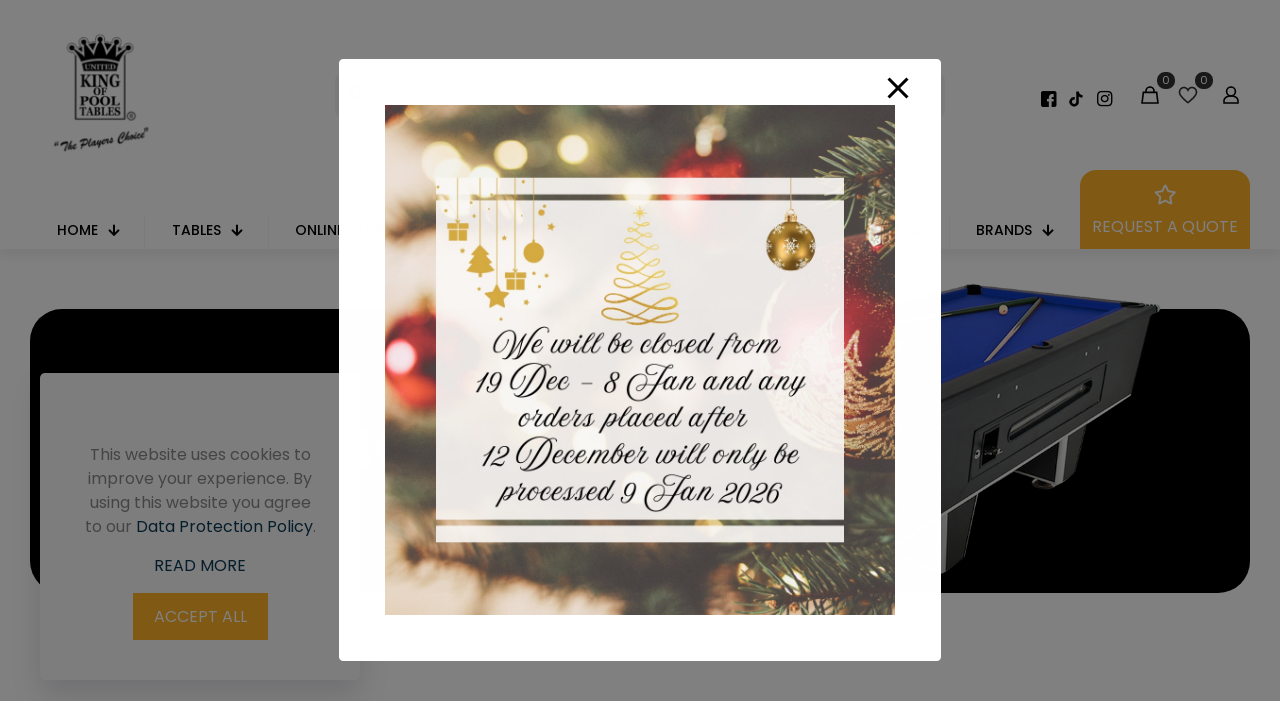

--- FILE ---
content_type: text/css
request_url: https://unitedking.co.za/wp-content/uploads/betheme/css/post-165.css?ver=1765901597
body_size: 6112
content:
.mcb-section .mcb-wrap .mcb-item-rlbjfyrt7 .title{background-position:center center;font-size:14px;font-weight:600;}.mcb-section .mcb-wrap .mcb-item-rlbjfyrt7 .title,.mcb-section .mcb-wrap .mcb-item-rlbjfyrt7 .title a{color:#000000;}.mcb-section .mcb-wrap .mcb-item-4a7a04c58 .mfn-megamenu-menu a .menu-icon{display:none;}.mcb-section .mcb-wrap .mcb-item-4a7a04c58 .mfn-megamenu-menu a .menu-desc{display:block;}.mcb-section .mcb-wrap .mcb-item-4a7a04c58 .mfn-megamenu-menu a{color:#000000;padding-bottom:15px;padding-top:15px;padding-right:0px;padding-left:0px;font-weight:400;font-size:12px;line-height:18px;text-transform:uppercase;}.mcb-section .mcb-wrap .mcb-item-4a7a04c58 .mfn-megamenu-menu a:hover{color:#FFB128;}.mcb-section .mcb-wrap .mcb-item-4a7a04c58 .mfn-megamenu-menu .current-menu-item > a{color:#FFB128;}.mcb-section .mcb-wrap .mcb-item-4a7a04c58 .mfn-megamenu-menu > li > a{border-style:solid;border-width:0 0 1px 0;border-color:#ECECEC;}.mcb-section .mcb-wrap .mcb-item-4a7a04c58 .mfn-megamenu-menu li a .decoration-icon i{color:#DBDBDB;font-size:9px;}.mcb-section .mcb-wrap .mcb-item-4a7a04c58 .mfn-megamenu-menu li:hover > a > .decoration-icon i{color:#FFB128;}.mcb-section .mcb-wrap .mcb-item-4a7a04c58 .mfn-megamenu-menu li.current-menu-item > a .decoration-icon i{color:#FFB128;}.mcb-section .mcb-wrap-a9741420e .mcb-wrap-inner-a9741420e{background-color:#FFFFFF;border-radius:0 0 0 0;padding-top:20px;padding-right:10%;padding-bottom:20px;padding-left:10%;}.mcb-section .mcb-wrap .mcb-item-dlmy54m6 .title{background-position:center center;font-size:14px;font-weight:600;}.mcb-section .mcb-wrap .mcb-item-dlmy54m6 .title,.mcb-section .mcb-wrap .mcb-item-dlmy54m6 .title a{color:#000000;}.mcb-section .mcb-wrap .mcb-item-56oxrrf03 .mfn-megamenu-menu a .menu-icon{display:none;}.mcb-section .mcb-wrap .mcb-item-56oxrrf03 .mfn-megamenu-menu a .menu-desc{display:block;}.mcb-section .mcb-wrap .mcb-item-56oxrrf03 .mfn-megamenu-menu a{color:#000000;padding-bottom:15px;padding-top:15px;padding-right:0px;padding-left:0px;font-weight:400;font-size:12px;line-height:18px;text-transform:uppercase;}.mcb-section .mcb-wrap .mcb-item-56oxrrf03 .mfn-megamenu-menu a:hover{color:#FFB128;}.mcb-section .mcb-wrap .mcb-item-56oxrrf03 .mfn-megamenu-menu .current-menu-item > a{color:#FFB128;}.mcb-section .mcb-wrap .mcb-item-56oxrrf03 .mfn-megamenu-menu > li > a{border-style:solid;border-width:0 0 1px 0;border-color:#ECECEC;}.mcb-section .mcb-wrap .mcb-item-56oxrrf03 .mfn-megamenu-menu li a .decoration-icon i{color:#DBDBDB;font-size:9px;}.mcb-section .mcb-wrap .mcb-item-56oxrrf03 .mfn-megamenu-menu li:hover > a > .decoration-icon i{color:#FFB128;}.mcb-section .mcb-wrap .mcb-item-56oxrrf03 .mfn-megamenu-menu li.current-menu-item > a .decoration-icon i{color:#FFB128;}.mcb-section .mcb-wrap-bt13fwjap .mcb-wrap-inner-bt13fwjap{background-color:#FFFFFF;border-radius:0 0 0 0;padding-top:20px;padding-right:10%;padding-bottom:20px;padding-left:10%;}.mcb-section .mcb-wrap .mcb-item-sgd0pnhj .title{background-position:center center;font-size:14px;font-weight:600;}.mcb-section .mcb-wrap .mcb-item-sgd0pnhj .title,.mcb-section .mcb-wrap .mcb-item-sgd0pnhj .title a{color:#000000;}.mcb-section .mcb-wrap .mcb-item-wuver1dh .mfn-megamenu-menu a .menu-icon{display:none;}.mcb-section .mcb-wrap .mcb-item-wuver1dh .mfn-megamenu-menu a .menu-desc{display:block;}.mcb-section .mcb-wrap .mcb-item-wuver1dh .mfn-megamenu-menu a{color:#000000;padding-bottom:15px;padding-top:15px;padding-right:0px;padding-left:0px;font-weight:400;font-size:12px;line-height:18px;text-transform:uppercase;}.mcb-section .mcb-wrap .mcb-item-wuver1dh .mfn-megamenu-menu a:hover{color:#FFB128;}.mcb-section .mcb-wrap .mcb-item-wuver1dh .mfn-megamenu-menu .current-menu-item > a{color:#FFB128;}.mcb-section .mcb-wrap .mcb-item-wuver1dh .mfn-megamenu-menu > li > a{border-style:solid;border-width:0 0 1px 0;border-color:#ECECEC;}.mcb-section .mcb-wrap .mcb-item-wuver1dh .mfn-megamenu-menu li a .decoration-icon i{color:#DBDBDB;font-size:9px;}.mcb-section .mcb-wrap .mcb-item-wuver1dh .mfn-megamenu-menu li:hover > a > .decoration-icon i{color:#FFB128;}.mcb-section .mcb-wrap .mcb-item-wuver1dh .mfn-megamenu-menu li.current-menu-item > a .decoration-icon i{color:#FFB128;}.mcb-section .mcb-wrap-esy3bso0l .mcb-wrap-inner-esy3bso0l{background-color:#FFFFFF;border-radius:0 0 0 0;padding-top:20px;padding-right:10%;padding-bottom:20px;padding-left:10%;}.mcb-section .mcb-wrap .mcb-item-1k8ax7znx5 .title{background-position:center center;font-size:14px;font-weight:600;}.mcb-section .mcb-wrap .mcb-item-1k8ax7znx5 .title,.mcb-section .mcb-wrap .mcb-item-1k8ax7znx5 .title a{color:#000000;}.mcb-section .mcb-wrap .mcb-item-jqkw60z49 .mfn-megamenu-menu a .menu-icon{display:none;}.mcb-section .mcb-wrap .mcb-item-jqkw60z49 .mfn-megamenu-menu a .menu-desc{display:block;}.mcb-section .mcb-wrap .mcb-item-jqkw60z49 .mfn-megamenu-menu a{color:#000000;padding-bottom:15px;padding-top:15px;padding-right:0px;padding-left:0px;font-weight:400;font-size:12px;line-height:18px;text-transform:uppercase;}.mcb-section .mcb-wrap .mcb-item-jqkw60z49 .mfn-megamenu-menu a:hover{color:#FFB128;}.mcb-section .mcb-wrap .mcb-item-jqkw60z49 .mfn-megamenu-menu .current-menu-item > a{color:#FFB128;}.mcb-section .mcb-wrap .mcb-item-jqkw60z49 .mfn-megamenu-menu > li > a{border-style:solid;border-width:0 0 1px 0;border-color:#ECECEC;}.mcb-section .mcb-wrap .mcb-item-jqkw60z49 .mfn-megamenu-menu li a .decoration-icon i{color:#DBDBDB;font-size:9px;}.mcb-section .mcb-wrap .mcb-item-jqkw60z49 .mfn-megamenu-menu li:hover > a > .decoration-icon i{color:#FFB128;}.mcb-section .mcb-wrap .mcb-item-jqkw60z49 .mfn-megamenu-menu li.current-menu-item > a .decoration-icon i{color:#FFB128;}.mcb-section .mcb-wrap-yb2qz3m4w .mcb-wrap-inner-yb2qz3m4w{background-color:#FFFFFF;border-radius:0 0 0 0;padding-top:20px;padding-right:10%;padding-bottom:20px;padding-left:10%;}.mcb-section-1cf4b67c8 .mcb-section-inner-1cf4b67c8{align-items:stretch;}.mcb-section-1cf4b67c8{background-color:rgba(255,255,255,0);}.mcb-section-1cf4b67c8 .mfn-shape-divider-top svg{width:100%;}

--- FILE ---
content_type: text/css
request_url: https://unitedking.co.za/wp-content/uploads/betheme/css/post-193.css?ver=1765901597
body_size: 6081
content:
.mcb-section .mcb-wrap .mcb-item-qmr1bm6fg .title{background-position:center center;font-size:14px;font-weight:600;}.mcb-section .mcb-wrap .mcb-item-qmr1bm6fg .title,.mcb-section .mcb-wrap .mcb-item-qmr1bm6fg .title a{color:#000000;}.mcb-section .mcb-wrap .mcb-item-81b954296 .mfn-megamenu-menu a .menu-icon{display:block;}.mcb-section .mcb-wrap .mcb-item-81b954296 .mfn-megamenu-menu a .menu-desc{display:block;}.mcb-section .mcb-wrap .mcb-item-81b954296 .mfn-megamenu-menu a{color:#000000;padding-bottom:15px;padding-top:15px;padding-right:0px;padding-left:0px;font-weight:500;font-size:12px;line-height:18px;text-transform:uppercase;}.mcb-section .mcb-wrap .mcb-item-81b954296 .mfn-megamenu-menu a:hover{color:#FFB128;}.mcb-section .mcb-wrap .mcb-item-81b954296 .mfn-megamenu-menu .current-menu-item > a{color:#FFB128;}.mcb-section .mcb-wrap .mcb-item-81b954296 .mfn-megamenu-menu li a .decoration-icon i{font-size:9px;color:#DBDBDB;}.mcb-section .mcb-wrap .mcb-item-81b954296 .mfn-megamenu-menu > li > a{border-style:solid;border-color:#ECECEC;border-width:0 0 1px 0;}.mcb-section .mcb-wrap .mcb-item-81b954296 .mfn-megamenu-menu li:hover > a > .decoration-icon i{color:#FFB128;}.mcb-section .mcb-wrap .mcb-item-81b954296 .mfn-megamenu-menu li.current-menu-item > a .decoration-icon i{color:#FFB128;}.mcb-section .mcb-wrap-b6552f2ba .mcb-wrap-inner-b6552f2ba{background-color:#FFFFFF;border-radius:0 0 0 0px;padding-top:20px;padding-right:10%;padding-bottom:20px;padding-left:10%;}.mcb-section .mcb-wrap .mcb-item-n0qbz5a44 .title{background-position:center center;font-size:14px;font-weight:600;}.mcb-section .mcb-wrap .mcb-item-n0qbz5a44 .title,.mcb-section .mcb-wrap .mcb-item-n0qbz5a44 .title a{color:#000000;}.mcb-section .mcb-wrap .mcb-item-gk7tsn0iu .mfn-megamenu-menu a .menu-icon{display:block;}.mcb-section .mcb-wrap .mcb-item-gk7tsn0iu .mfn-megamenu-menu a .menu-desc{display:block;}.mcb-section .mcb-wrap .mcb-item-gk7tsn0iu .mfn-megamenu-menu a{color:#000000;padding-bottom:15px;padding-top:15px;padding-right:0px;padding-left:0px;font-weight:500;font-size:12px;line-height:18px;text-transform:uppercase;}.mcb-section .mcb-wrap .mcb-item-gk7tsn0iu .mfn-megamenu-menu a:hover{color:#FFB128;}.mcb-section .mcb-wrap .mcb-item-gk7tsn0iu .mfn-megamenu-menu .current-menu-item > a{color:#FFB128;}.mcb-section .mcb-wrap .mcb-item-gk7tsn0iu .mfn-megamenu-menu li a .decoration-icon i{font-size:9px;color:#DBDBDB;}.mcb-section .mcb-wrap .mcb-item-gk7tsn0iu .mfn-megamenu-menu > li > a{border-style:solid;border-color:#ECECEC;border-width:0 0 1px 0;}.mcb-section .mcb-wrap .mcb-item-gk7tsn0iu .mfn-megamenu-menu li:hover > a > .decoration-icon i{color:#FFB128;}.mcb-section .mcb-wrap .mcb-item-gk7tsn0iu .mfn-megamenu-menu li.current-menu-item > a .decoration-icon i{color:#FFB128;}.mcb-section .mcb-wrap-h8jwp5bsf .mcb-wrap-inner-h8jwp5bsf{background-color:#FFFFFF;border-radius:0 0 0 0px;padding-top:20px;padding-right:10%;padding-bottom:20px;padding-left:10%;}.mcb-section .mcb-wrap .mcb-item-42lzpgy5s .title{background-position:center center;font-size:14px;font-weight:600;}.mcb-section .mcb-wrap .mcb-item-42lzpgy5s .title,.mcb-section .mcb-wrap .mcb-item-42lzpgy5s .title a{color:#000000;}.mcb-section .mcb-wrap .mcb-item-z2juq4u8fd .mfn-megamenu-menu a .menu-icon{display:block;}.mcb-section .mcb-wrap .mcb-item-z2juq4u8fd .mfn-megamenu-menu a .menu-desc{display:block;}.mcb-section .mcb-wrap .mcb-item-z2juq4u8fd .mfn-megamenu-menu a{color:#000000;padding-bottom:15px;padding-top:15px;padding-right:0px;padding-left:0px;font-weight:500;font-size:12px;line-height:18px;text-transform:uppercase;}.mcb-section .mcb-wrap .mcb-item-z2juq4u8fd .mfn-megamenu-menu a:hover{color:#FFB128;}.mcb-section .mcb-wrap .mcb-item-z2juq4u8fd .mfn-megamenu-menu .current-menu-item > a{color:#FFB128;}.mcb-section .mcb-wrap .mcb-item-z2juq4u8fd .mfn-megamenu-menu li a .decoration-icon i{font-size:9px;color:#DBDBDB;}.mcb-section .mcb-wrap .mcb-item-z2juq4u8fd .mfn-megamenu-menu > li > a{border-style:solid;border-color:#ECECEC;border-width:0 0 1px 0;}.mcb-section .mcb-wrap .mcb-item-z2juq4u8fd .mfn-megamenu-menu li:hover > a > .decoration-icon i{color:#FFB128;}.mcb-section .mcb-wrap .mcb-item-z2juq4u8fd .mfn-megamenu-menu li.current-menu-item > a .decoration-icon i{color:#FFB128;}.mcb-section .mcb-wrap-p770tuwvs .mcb-wrap-inner-p770tuwvs{background-color:#FFFFFF;border-radius:0 0 0 0px;padding-top:20px;padding-right:10%;padding-bottom:20px;padding-left:10%;}.mcb-section .mcb-wrap .mcb-item-7gqm1m0or .title{background-position:center center;font-size:14px;font-weight:600;}.mcb-section .mcb-wrap .mcb-item-7gqm1m0or .title,.mcb-section .mcb-wrap .mcb-item-7gqm1m0or .title a{color:#000000;}.mcb-section .mcb-wrap .mcb-item-fvb0njdir .mfn-megamenu-menu a .menu-icon{display:block;}.mcb-section .mcb-wrap .mcb-item-fvb0njdir .mfn-megamenu-menu a .menu-desc{display:block;}.mcb-section .mcb-wrap .mcb-item-fvb0njdir .mfn-megamenu-menu a{color:#000000;padding-bottom:15px;padding-top:15px;padding-right:0px;padding-left:0px;font-weight:500;font-size:12px;line-height:18px;text-transform:uppercase;}.mcb-section .mcb-wrap .mcb-item-fvb0njdir .mfn-megamenu-menu a:hover{color:#FFB128;}.mcb-section .mcb-wrap .mcb-item-fvb0njdir .mfn-megamenu-menu .current-menu-item > a{color:#FFB128;}.mcb-section .mcb-wrap .mcb-item-fvb0njdir .mfn-megamenu-menu li a .decoration-icon i{font-size:9px;color:#DBDBDB;}.mcb-section .mcb-wrap .mcb-item-fvb0njdir .mfn-megamenu-menu > li > a{border-style:solid;border-color:#ECECEC;border-width:0 0 1px 0;}.mcb-section .mcb-wrap .mcb-item-fvb0njdir .mfn-megamenu-menu li:hover > a > .decoration-icon i{color:#FFB128;}.mcb-section .mcb-wrap .mcb-item-fvb0njdir .mfn-megamenu-menu li.current-menu-item > a .decoration-icon i{color:#FFB128;}.mcb-section .mcb-wrap-zfwt49wj .mcb-wrap-inner-zfwt49wj{background-color:#FFFFFF;border-radius:0 0 0 0px;padding-top:20px;padding-right:10%;padding-bottom:20px;padding-left:10%;}.mcb-section-b234e83d5 .mcb-section-inner-b234e83d5{align-items:stretch;}.mcb-section-b234e83d5{background-color:rgba(255,255,255,0);}

--- FILE ---
content_type: text/css
request_url: https://unitedking.co.za/wp-content/uploads/betheme/css/post-195.css?ver=1765901597
body_size: 3890
content:
.mcb-section .mcb-wrap .mcb-item-1650084a7 .mfn-megamenu-menu a .menu-icon{display:block;}.mcb-section .mcb-wrap .mcb-item-1650084a7 .mfn-megamenu-menu a .menu-desc{display:block;}.mcb-section .mcb-wrap .mcb-item-1650084a7 .mfn-megamenu-menu a{color:#000000;padding-bottom:15px;padding-top:15px;padding-right:0px;padding-left:0px;font-weight:500;font-size:12px;line-height:18px;text-transform:uppercase;}.mcb-section .mcb-wrap .mcb-item-1650084a7 .mfn-megamenu-menu a:hover{color:#FFB128;}.mcb-section .mcb-wrap .mcb-item-1650084a7 .mfn-megamenu-menu .current-menu-item > a{color:#FFB128;}.mcb-section .mcb-wrap .mcb-item-1650084a7 .mfn-megamenu-menu > li > a{border-style:solid;border-width:0 0 1px 0;border-color:#ECECEC;}.mcb-section .mcb-wrap .mcb-item-1650084a7 .mfn-megamenu-menu li a .decoration-icon i{color:#DBDBDB;font-size:9px;}.mcb-section .mcb-wrap .mcb-item-1650084a7 .mfn-megamenu-menu li:hover > a > .decoration-icon i{color:#FFB128;}.mcb-section .mcb-wrap .mcb-item-1650084a7 .mfn-megamenu-menu li.current-menu-item > a .decoration-icon i{color:#FFB128;}.mcb-section .mcb-wrap-0af029b56 .mcb-wrap-inner-0af029b56{background-color:#FFFFFF;border-radius:0 0 0 0px;padding-top:20px;padding-right:10%;padding-bottom:20px;padding-left:10%;}.mcb-section .mcb-wrap .mcb-item-0caqh8bdj .mfn-megamenu-menu a .menu-icon{display:block;}.mcb-section .mcb-wrap .mcb-item-0caqh8bdj .mfn-megamenu-menu a .menu-desc{display:block;}.mcb-section .mcb-wrap .mcb-item-0caqh8bdj .mfn-megamenu-menu a{color:#000000;padding-bottom:15px;padding-top:15px;padding-right:0px;padding-left:0px;font-weight:500;font-size:12px;line-height:18px;text-transform:uppercase;}.mcb-section .mcb-wrap .mcb-item-0caqh8bdj .mfn-megamenu-menu a:hover{color:#FFB128;}.mcb-section .mcb-wrap .mcb-item-0caqh8bdj .mfn-megamenu-menu .current-menu-item > a{color:#FFB128;}.mcb-section .mcb-wrap .mcb-item-0caqh8bdj .mfn-megamenu-menu > li > a{border-style:solid;border-width:0 0 1px 0;border-color:#ECECEC;}.mcb-section .mcb-wrap .mcb-item-0caqh8bdj .mfn-megamenu-menu li a .decoration-icon i{color:#DBDBDB;font-size:9px;}.mcb-section .mcb-wrap .mcb-item-0caqh8bdj .mfn-megamenu-menu li:hover > a > .decoration-icon i{color:#FFB128;}.mcb-section .mcb-wrap .mcb-item-0caqh8bdj .mfn-megamenu-menu li.current-menu-item > a .decoration-icon i{color:#FFB128;}.mcb-section .mcb-wrap-3hwsok5r9 .mcb-wrap-inner-3hwsok5r9{background-color:#FFFFFF;border-radius:0 0 0 0px;padding-top:20px;padding-right:10%;padding-bottom:20px;padding-left:10%;}.mcb-section .mcb-wrap .mcb-item-c5ooinyio .mfn-megamenu-menu a .menu-icon{display:block;}.mcb-section .mcb-wrap .mcb-item-c5ooinyio .mfn-megamenu-menu a .menu-desc{display:block;}.mcb-section .mcb-wrap .mcb-item-c5ooinyio .mfn-megamenu-menu a{color:#000000;padding-bottom:15px;padding-top:15px;padding-right:0px;padding-left:0px;font-weight:500;font-size:12px;line-height:18px;text-transform:uppercase;}.mcb-section .mcb-wrap .mcb-item-c5ooinyio .mfn-megamenu-menu a:hover{color:#FFB128;}.mcb-section .mcb-wrap .mcb-item-c5ooinyio .mfn-megamenu-menu .current-menu-item > a{color:#FFB128;}.mcb-section .mcb-wrap .mcb-item-c5ooinyio .mfn-megamenu-menu > li > a{border-style:solid;border-width:0 0 1px 0;border-color:#ECECEC;}.mcb-section .mcb-wrap .mcb-item-c5ooinyio .mfn-megamenu-menu li a .decoration-icon i{color:#DBDBDB;font-size:9px;}.mcb-section .mcb-wrap .mcb-item-c5ooinyio .mfn-megamenu-menu li:hover > a > .decoration-icon i{color:#FFB128;}.mcb-section .mcb-wrap .mcb-item-c5ooinyio .mfn-megamenu-menu li.current-menu-item > a .decoration-icon i{color:#FFB128;}.mcb-section .mcb-wrap-ghg40pbv6 .mcb-wrap-inner-ghg40pbv6{background-color:#FFFFFF;border-radius:0 0 0 0px;padding-top:20px;padding-right:10%;padding-bottom:20px;padding-left:10%;}.mcb-section-d52a8762b .mcb-section-inner-d52a8762b{align-items:stretch;}.mcb-section-d52a8762b{background-color:rgba(255,255,255,0);}

--- FILE ---
content_type: text/css
request_url: https://unitedking.co.za/wp-content/uploads/betheme/css/post-196.css?ver=1765901598
body_size: 1015
content:
.mcb-section .mcb-wrap-96d8c67ba .mcb-wrap-inner-96d8c67ba{background-color:#FFFFFF;border-radius:0 0 0 0px;padding-top:20px;padding-right:0%;padding-bottom:20px;padding-left:0%;}.mcb-section .mcb-wrap .mcb-item-jjou33tq7 .image_frame.mfn-coverimg .image_wrapper img{height:144px;}.mcb-section .mcb-wrap-p33ntbb2a .mcb-wrap-inner-p33ntbb2a{background-color:#FFFFFF;border-radius:0 0 0 0px;padding-top:20px;padding-right:0%;padding-bottom:20px;padding-left:0%;}.mcb-section .mcb-wrap .mcb-item-vip8i4oi6 .image_frame.mfn-coverimg .image_wrapper img{height:144px;}.mcb-section .mcb-wrap-fj73tszgk .mcb-wrap-inner-fj73tszgk{background-color:#FFFFFF;border-radius:0 0 0 0px;padding-top:20px;padding-right:0%;padding-bottom:20px;padding-left:0%;}.mcb-section-8e2ebc5dc .mcb-section-inner-8e2ebc5dc{align-items:stretch;justify-content:flex-end;}.mcb-section-8e2ebc5dc{background-color:rgba(255,255,255,0);margin-left:-520px;margin-right:329px;margin-top:0px;}.mcb-section-8e2ebc5dc .mfn-shape-divider-top svg{width:100%;}

--- FILE ---
content_type: text/css
request_url: https://unitedking.co.za/wp-content/uploads/betheme/css/post-165.css?ver=1765901598
body_size: 6112
content:
.mcb-section .mcb-wrap .mcb-item-rlbjfyrt7 .title{background-position:center center;font-size:14px;font-weight:600;}.mcb-section .mcb-wrap .mcb-item-rlbjfyrt7 .title,.mcb-section .mcb-wrap .mcb-item-rlbjfyrt7 .title a{color:#000000;}.mcb-section .mcb-wrap .mcb-item-4a7a04c58 .mfn-megamenu-menu a .menu-icon{display:none;}.mcb-section .mcb-wrap .mcb-item-4a7a04c58 .mfn-megamenu-menu a .menu-desc{display:block;}.mcb-section .mcb-wrap .mcb-item-4a7a04c58 .mfn-megamenu-menu a{color:#000000;padding-bottom:15px;padding-top:15px;padding-right:0px;padding-left:0px;font-weight:400;font-size:12px;line-height:18px;text-transform:uppercase;}.mcb-section .mcb-wrap .mcb-item-4a7a04c58 .mfn-megamenu-menu a:hover{color:#FFB128;}.mcb-section .mcb-wrap .mcb-item-4a7a04c58 .mfn-megamenu-menu .current-menu-item > a{color:#FFB128;}.mcb-section .mcb-wrap .mcb-item-4a7a04c58 .mfn-megamenu-menu > li > a{border-style:solid;border-width:0 0 1px 0;border-color:#ECECEC;}.mcb-section .mcb-wrap .mcb-item-4a7a04c58 .mfn-megamenu-menu li a .decoration-icon i{color:#DBDBDB;font-size:9px;}.mcb-section .mcb-wrap .mcb-item-4a7a04c58 .mfn-megamenu-menu li:hover > a > .decoration-icon i{color:#FFB128;}.mcb-section .mcb-wrap .mcb-item-4a7a04c58 .mfn-megamenu-menu li.current-menu-item > a .decoration-icon i{color:#FFB128;}.mcb-section .mcb-wrap-a9741420e .mcb-wrap-inner-a9741420e{background-color:#FFFFFF;border-radius:0 0 0 0;padding-top:20px;padding-right:10%;padding-bottom:20px;padding-left:10%;}.mcb-section .mcb-wrap .mcb-item-dlmy54m6 .title{background-position:center center;font-size:14px;font-weight:600;}.mcb-section .mcb-wrap .mcb-item-dlmy54m6 .title,.mcb-section .mcb-wrap .mcb-item-dlmy54m6 .title a{color:#000000;}.mcb-section .mcb-wrap .mcb-item-56oxrrf03 .mfn-megamenu-menu a .menu-icon{display:none;}.mcb-section .mcb-wrap .mcb-item-56oxrrf03 .mfn-megamenu-menu a .menu-desc{display:block;}.mcb-section .mcb-wrap .mcb-item-56oxrrf03 .mfn-megamenu-menu a{color:#000000;padding-bottom:15px;padding-top:15px;padding-right:0px;padding-left:0px;font-weight:400;font-size:12px;line-height:18px;text-transform:uppercase;}.mcb-section .mcb-wrap .mcb-item-56oxrrf03 .mfn-megamenu-menu a:hover{color:#FFB128;}.mcb-section .mcb-wrap .mcb-item-56oxrrf03 .mfn-megamenu-menu .current-menu-item > a{color:#FFB128;}.mcb-section .mcb-wrap .mcb-item-56oxrrf03 .mfn-megamenu-menu > li > a{border-style:solid;border-width:0 0 1px 0;border-color:#ECECEC;}.mcb-section .mcb-wrap .mcb-item-56oxrrf03 .mfn-megamenu-menu li a .decoration-icon i{color:#DBDBDB;font-size:9px;}.mcb-section .mcb-wrap .mcb-item-56oxrrf03 .mfn-megamenu-menu li:hover > a > .decoration-icon i{color:#FFB128;}.mcb-section .mcb-wrap .mcb-item-56oxrrf03 .mfn-megamenu-menu li.current-menu-item > a .decoration-icon i{color:#FFB128;}.mcb-section .mcb-wrap-bt13fwjap .mcb-wrap-inner-bt13fwjap{background-color:#FFFFFF;border-radius:0 0 0 0;padding-top:20px;padding-right:10%;padding-bottom:20px;padding-left:10%;}.mcb-section .mcb-wrap .mcb-item-sgd0pnhj .title{background-position:center center;font-size:14px;font-weight:600;}.mcb-section .mcb-wrap .mcb-item-sgd0pnhj .title,.mcb-section .mcb-wrap .mcb-item-sgd0pnhj .title a{color:#000000;}.mcb-section .mcb-wrap .mcb-item-wuver1dh .mfn-megamenu-menu a .menu-icon{display:none;}.mcb-section .mcb-wrap .mcb-item-wuver1dh .mfn-megamenu-menu a .menu-desc{display:block;}.mcb-section .mcb-wrap .mcb-item-wuver1dh .mfn-megamenu-menu a{color:#000000;padding-bottom:15px;padding-top:15px;padding-right:0px;padding-left:0px;font-weight:400;font-size:12px;line-height:18px;text-transform:uppercase;}.mcb-section .mcb-wrap .mcb-item-wuver1dh .mfn-megamenu-menu a:hover{color:#FFB128;}.mcb-section .mcb-wrap .mcb-item-wuver1dh .mfn-megamenu-menu .current-menu-item > a{color:#FFB128;}.mcb-section .mcb-wrap .mcb-item-wuver1dh .mfn-megamenu-menu > li > a{border-style:solid;border-width:0 0 1px 0;border-color:#ECECEC;}.mcb-section .mcb-wrap .mcb-item-wuver1dh .mfn-megamenu-menu li a .decoration-icon i{color:#DBDBDB;font-size:9px;}.mcb-section .mcb-wrap .mcb-item-wuver1dh .mfn-megamenu-menu li:hover > a > .decoration-icon i{color:#FFB128;}.mcb-section .mcb-wrap .mcb-item-wuver1dh .mfn-megamenu-menu li.current-menu-item > a .decoration-icon i{color:#FFB128;}.mcb-section .mcb-wrap-esy3bso0l .mcb-wrap-inner-esy3bso0l{background-color:#FFFFFF;border-radius:0 0 0 0;padding-top:20px;padding-right:10%;padding-bottom:20px;padding-left:10%;}.mcb-section .mcb-wrap .mcb-item-1k8ax7znx5 .title{background-position:center center;font-size:14px;font-weight:600;}.mcb-section .mcb-wrap .mcb-item-1k8ax7znx5 .title,.mcb-section .mcb-wrap .mcb-item-1k8ax7znx5 .title a{color:#000000;}.mcb-section .mcb-wrap .mcb-item-jqkw60z49 .mfn-megamenu-menu a .menu-icon{display:none;}.mcb-section .mcb-wrap .mcb-item-jqkw60z49 .mfn-megamenu-menu a .menu-desc{display:block;}.mcb-section .mcb-wrap .mcb-item-jqkw60z49 .mfn-megamenu-menu a{color:#000000;padding-bottom:15px;padding-top:15px;padding-right:0px;padding-left:0px;font-weight:400;font-size:12px;line-height:18px;text-transform:uppercase;}.mcb-section .mcb-wrap .mcb-item-jqkw60z49 .mfn-megamenu-menu a:hover{color:#FFB128;}.mcb-section .mcb-wrap .mcb-item-jqkw60z49 .mfn-megamenu-menu .current-menu-item > a{color:#FFB128;}.mcb-section .mcb-wrap .mcb-item-jqkw60z49 .mfn-megamenu-menu > li > a{border-style:solid;border-width:0 0 1px 0;border-color:#ECECEC;}.mcb-section .mcb-wrap .mcb-item-jqkw60z49 .mfn-megamenu-menu li a .decoration-icon i{color:#DBDBDB;font-size:9px;}.mcb-section .mcb-wrap .mcb-item-jqkw60z49 .mfn-megamenu-menu li:hover > a > .decoration-icon i{color:#FFB128;}.mcb-section .mcb-wrap .mcb-item-jqkw60z49 .mfn-megamenu-menu li.current-menu-item > a .decoration-icon i{color:#FFB128;}.mcb-section .mcb-wrap-yb2qz3m4w .mcb-wrap-inner-yb2qz3m4w{background-color:#FFFFFF;border-radius:0 0 0 0;padding-top:20px;padding-right:10%;padding-bottom:20px;padding-left:10%;}.mcb-section-1cf4b67c8 .mcb-section-inner-1cf4b67c8{align-items:stretch;}.mcb-section-1cf4b67c8{background-color:rgba(255,255,255,0);}.mcb-section-1cf4b67c8 .mfn-shape-divider-top svg{width:100%;}

--- FILE ---
content_type: text/css
request_url: https://unitedking.co.za/wp-content/uploads/betheme/css/post-193.css?ver=1765901598
body_size: 6081
content:
.mcb-section .mcb-wrap .mcb-item-qmr1bm6fg .title{background-position:center center;font-size:14px;font-weight:600;}.mcb-section .mcb-wrap .mcb-item-qmr1bm6fg .title,.mcb-section .mcb-wrap .mcb-item-qmr1bm6fg .title a{color:#000000;}.mcb-section .mcb-wrap .mcb-item-81b954296 .mfn-megamenu-menu a .menu-icon{display:block;}.mcb-section .mcb-wrap .mcb-item-81b954296 .mfn-megamenu-menu a .menu-desc{display:block;}.mcb-section .mcb-wrap .mcb-item-81b954296 .mfn-megamenu-menu a{color:#000000;padding-bottom:15px;padding-top:15px;padding-right:0px;padding-left:0px;font-weight:500;font-size:12px;line-height:18px;text-transform:uppercase;}.mcb-section .mcb-wrap .mcb-item-81b954296 .mfn-megamenu-menu a:hover{color:#FFB128;}.mcb-section .mcb-wrap .mcb-item-81b954296 .mfn-megamenu-menu .current-menu-item > a{color:#FFB128;}.mcb-section .mcb-wrap .mcb-item-81b954296 .mfn-megamenu-menu li a .decoration-icon i{font-size:9px;color:#DBDBDB;}.mcb-section .mcb-wrap .mcb-item-81b954296 .mfn-megamenu-menu > li > a{border-style:solid;border-color:#ECECEC;border-width:0 0 1px 0;}.mcb-section .mcb-wrap .mcb-item-81b954296 .mfn-megamenu-menu li:hover > a > .decoration-icon i{color:#FFB128;}.mcb-section .mcb-wrap .mcb-item-81b954296 .mfn-megamenu-menu li.current-menu-item > a .decoration-icon i{color:#FFB128;}.mcb-section .mcb-wrap-b6552f2ba .mcb-wrap-inner-b6552f2ba{background-color:#FFFFFF;border-radius:0 0 0 0px;padding-top:20px;padding-right:10%;padding-bottom:20px;padding-left:10%;}.mcb-section .mcb-wrap .mcb-item-n0qbz5a44 .title{background-position:center center;font-size:14px;font-weight:600;}.mcb-section .mcb-wrap .mcb-item-n0qbz5a44 .title,.mcb-section .mcb-wrap .mcb-item-n0qbz5a44 .title a{color:#000000;}.mcb-section .mcb-wrap .mcb-item-gk7tsn0iu .mfn-megamenu-menu a .menu-icon{display:block;}.mcb-section .mcb-wrap .mcb-item-gk7tsn0iu .mfn-megamenu-menu a .menu-desc{display:block;}.mcb-section .mcb-wrap .mcb-item-gk7tsn0iu .mfn-megamenu-menu a{color:#000000;padding-bottom:15px;padding-top:15px;padding-right:0px;padding-left:0px;font-weight:500;font-size:12px;line-height:18px;text-transform:uppercase;}.mcb-section .mcb-wrap .mcb-item-gk7tsn0iu .mfn-megamenu-menu a:hover{color:#FFB128;}.mcb-section .mcb-wrap .mcb-item-gk7tsn0iu .mfn-megamenu-menu .current-menu-item > a{color:#FFB128;}.mcb-section .mcb-wrap .mcb-item-gk7tsn0iu .mfn-megamenu-menu li a .decoration-icon i{font-size:9px;color:#DBDBDB;}.mcb-section .mcb-wrap .mcb-item-gk7tsn0iu .mfn-megamenu-menu > li > a{border-style:solid;border-color:#ECECEC;border-width:0 0 1px 0;}.mcb-section .mcb-wrap .mcb-item-gk7tsn0iu .mfn-megamenu-menu li:hover > a > .decoration-icon i{color:#FFB128;}.mcb-section .mcb-wrap .mcb-item-gk7tsn0iu .mfn-megamenu-menu li.current-menu-item > a .decoration-icon i{color:#FFB128;}.mcb-section .mcb-wrap-h8jwp5bsf .mcb-wrap-inner-h8jwp5bsf{background-color:#FFFFFF;border-radius:0 0 0 0px;padding-top:20px;padding-right:10%;padding-bottom:20px;padding-left:10%;}.mcb-section .mcb-wrap .mcb-item-42lzpgy5s .title{background-position:center center;font-size:14px;font-weight:600;}.mcb-section .mcb-wrap .mcb-item-42lzpgy5s .title,.mcb-section .mcb-wrap .mcb-item-42lzpgy5s .title a{color:#000000;}.mcb-section .mcb-wrap .mcb-item-z2juq4u8fd .mfn-megamenu-menu a .menu-icon{display:block;}.mcb-section .mcb-wrap .mcb-item-z2juq4u8fd .mfn-megamenu-menu a .menu-desc{display:block;}.mcb-section .mcb-wrap .mcb-item-z2juq4u8fd .mfn-megamenu-menu a{color:#000000;padding-bottom:15px;padding-top:15px;padding-right:0px;padding-left:0px;font-weight:500;font-size:12px;line-height:18px;text-transform:uppercase;}.mcb-section .mcb-wrap .mcb-item-z2juq4u8fd .mfn-megamenu-menu a:hover{color:#FFB128;}.mcb-section .mcb-wrap .mcb-item-z2juq4u8fd .mfn-megamenu-menu .current-menu-item > a{color:#FFB128;}.mcb-section .mcb-wrap .mcb-item-z2juq4u8fd .mfn-megamenu-menu li a .decoration-icon i{font-size:9px;color:#DBDBDB;}.mcb-section .mcb-wrap .mcb-item-z2juq4u8fd .mfn-megamenu-menu > li > a{border-style:solid;border-color:#ECECEC;border-width:0 0 1px 0;}.mcb-section .mcb-wrap .mcb-item-z2juq4u8fd .mfn-megamenu-menu li:hover > a > .decoration-icon i{color:#FFB128;}.mcb-section .mcb-wrap .mcb-item-z2juq4u8fd .mfn-megamenu-menu li.current-menu-item > a .decoration-icon i{color:#FFB128;}.mcb-section .mcb-wrap-p770tuwvs .mcb-wrap-inner-p770tuwvs{background-color:#FFFFFF;border-radius:0 0 0 0px;padding-top:20px;padding-right:10%;padding-bottom:20px;padding-left:10%;}.mcb-section .mcb-wrap .mcb-item-7gqm1m0or .title{background-position:center center;font-size:14px;font-weight:600;}.mcb-section .mcb-wrap .mcb-item-7gqm1m0or .title,.mcb-section .mcb-wrap .mcb-item-7gqm1m0or .title a{color:#000000;}.mcb-section .mcb-wrap .mcb-item-fvb0njdir .mfn-megamenu-menu a .menu-icon{display:block;}.mcb-section .mcb-wrap .mcb-item-fvb0njdir .mfn-megamenu-menu a .menu-desc{display:block;}.mcb-section .mcb-wrap .mcb-item-fvb0njdir .mfn-megamenu-menu a{color:#000000;padding-bottom:15px;padding-top:15px;padding-right:0px;padding-left:0px;font-weight:500;font-size:12px;line-height:18px;text-transform:uppercase;}.mcb-section .mcb-wrap .mcb-item-fvb0njdir .mfn-megamenu-menu a:hover{color:#FFB128;}.mcb-section .mcb-wrap .mcb-item-fvb0njdir .mfn-megamenu-menu .current-menu-item > a{color:#FFB128;}.mcb-section .mcb-wrap .mcb-item-fvb0njdir .mfn-megamenu-menu li a .decoration-icon i{font-size:9px;color:#DBDBDB;}.mcb-section .mcb-wrap .mcb-item-fvb0njdir .mfn-megamenu-menu > li > a{border-style:solid;border-color:#ECECEC;border-width:0 0 1px 0;}.mcb-section .mcb-wrap .mcb-item-fvb0njdir .mfn-megamenu-menu li:hover > a > .decoration-icon i{color:#FFB128;}.mcb-section .mcb-wrap .mcb-item-fvb0njdir .mfn-megamenu-menu li.current-menu-item > a .decoration-icon i{color:#FFB128;}.mcb-section .mcb-wrap-zfwt49wj .mcb-wrap-inner-zfwt49wj{background-color:#FFFFFF;border-radius:0 0 0 0px;padding-top:20px;padding-right:10%;padding-bottom:20px;padding-left:10%;}.mcb-section-b234e83d5 .mcb-section-inner-b234e83d5{align-items:stretch;}.mcb-section-b234e83d5{background-color:rgba(255,255,255,0);}

--- FILE ---
content_type: text/css
request_url: https://unitedking.co.za/wp-content/uploads/betheme/css/post-195.css?ver=1765901598
body_size: 3890
content:
.mcb-section .mcb-wrap .mcb-item-1650084a7 .mfn-megamenu-menu a .menu-icon{display:block;}.mcb-section .mcb-wrap .mcb-item-1650084a7 .mfn-megamenu-menu a .menu-desc{display:block;}.mcb-section .mcb-wrap .mcb-item-1650084a7 .mfn-megamenu-menu a{color:#000000;padding-bottom:15px;padding-top:15px;padding-right:0px;padding-left:0px;font-weight:500;font-size:12px;line-height:18px;text-transform:uppercase;}.mcb-section .mcb-wrap .mcb-item-1650084a7 .mfn-megamenu-menu a:hover{color:#FFB128;}.mcb-section .mcb-wrap .mcb-item-1650084a7 .mfn-megamenu-menu .current-menu-item > a{color:#FFB128;}.mcb-section .mcb-wrap .mcb-item-1650084a7 .mfn-megamenu-menu > li > a{border-style:solid;border-width:0 0 1px 0;border-color:#ECECEC;}.mcb-section .mcb-wrap .mcb-item-1650084a7 .mfn-megamenu-menu li a .decoration-icon i{color:#DBDBDB;font-size:9px;}.mcb-section .mcb-wrap .mcb-item-1650084a7 .mfn-megamenu-menu li:hover > a > .decoration-icon i{color:#FFB128;}.mcb-section .mcb-wrap .mcb-item-1650084a7 .mfn-megamenu-menu li.current-menu-item > a .decoration-icon i{color:#FFB128;}.mcb-section .mcb-wrap-0af029b56 .mcb-wrap-inner-0af029b56{background-color:#FFFFFF;border-radius:0 0 0 0px;padding-top:20px;padding-right:10%;padding-bottom:20px;padding-left:10%;}.mcb-section .mcb-wrap .mcb-item-0caqh8bdj .mfn-megamenu-menu a .menu-icon{display:block;}.mcb-section .mcb-wrap .mcb-item-0caqh8bdj .mfn-megamenu-menu a .menu-desc{display:block;}.mcb-section .mcb-wrap .mcb-item-0caqh8bdj .mfn-megamenu-menu a{color:#000000;padding-bottom:15px;padding-top:15px;padding-right:0px;padding-left:0px;font-weight:500;font-size:12px;line-height:18px;text-transform:uppercase;}.mcb-section .mcb-wrap .mcb-item-0caqh8bdj .mfn-megamenu-menu a:hover{color:#FFB128;}.mcb-section .mcb-wrap .mcb-item-0caqh8bdj .mfn-megamenu-menu .current-menu-item > a{color:#FFB128;}.mcb-section .mcb-wrap .mcb-item-0caqh8bdj .mfn-megamenu-menu > li > a{border-style:solid;border-width:0 0 1px 0;border-color:#ECECEC;}.mcb-section .mcb-wrap .mcb-item-0caqh8bdj .mfn-megamenu-menu li a .decoration-icon i{color:#DBDBDB;font-size:9px;}.mcb-section .mcb-wrap .mcb-item-0caqh8bdj .mfn-megamenu-menu li:hover > a > .decoration-icon i{color:#FFB128;}.mcb-section .mcb-wrap .mcb-item-0caqh8bdj .mfn-megamenu-menu li.current-menu-item > a .decoration-icon i{color:#FFB128;}.mcb-section .mcb-wrap-3hwsok5r9 .mcb-wrap-inner-3hwsok5r9{background-color:#FFFFFF;border-radius:0 0 0 0px;padding-top:20px;padding-right:10%;padding-bottom:20px;padding-left:10%;}.mcb-section .mcb-wrap .mcb-item-c5ooinyio .mfn-megamenu-menu a .menu-icon{display:block;}.mcb-section .mcb-wrap .mcb-item-c5ooinyio .mfn-megamenu-menu a .menu-desc{display:block;}.mcb-section .mcb-wrap .mcb-item-c5ooinyio .mfn-megamenu-menu a{color:#000000;padding-bottom:15px;padding-top:15px;padding-right:0px;padding-left:0px;font-weight:500;font-size:12px;line-height:18px;text-transform:uppercase;}.mcb-section .mcb-wrap .mcb-item-c5ooinyio .mfn-megamenu-menu a:hover{color:#FFB128;}.mcb-section .mcb-wrap .mcb-item-c5ooinyio .mfn-megamenu-menu .current-menu-item > a{color:#FFB128;}.mcb-section .mcb-wrap .mcb-item-c5ooinyio .mfn-megamenu-menu > li > a{border-style:solid;border-width:0 0 1px 0;border-color:#ECECEC;}.mcb-section .mcb-wrap .mcb-item-c5ooinyio .mfn-megamenu-menu li a .decoration-icon i{color:#DBDBDB;font-size:9px;}.mcb-section .mcb-wrap .mcb-item-c5ooinyio .mfn-megamenu-menu li:hover > a > .decoration-icon i{color:#FFB128;}.mcb-section .mcb-wrap .mcb-item-c5ooinyio .mfn-megamenu-menu li.current-menu-item > a .decoration-icon i{color:#FFB128;}.mcb-section .mcb-wrap-ghg40pbv6 .mcb-wrap-inner-ghg40pbv6{background-color:#FFFFFF;border-radius:0 0 0 0px;padding-top:20px;padding-right:10%;padding-bottom:20px;padding-left:10%;}.mcb-section-d52a8762b .mcb-section-inner-d52a8762b{align-items:stretch;}.mcb-section-d52a8762b{background-color:rgba(255,255,255,0);}

--- FILE ---
content_type: text/css
request_url: https://unitedking.co.za/wp-content/uploads/betheme/css/post-129.css?ver=1765901598
body_size: 2057
content:
.mcb-section .mcb-wrap .mcb-item-icj0pshk .page-title{color:#FFFFFF;text-transform:uppercase;}.mcb-section .mcb-wrap .mcb-item-icj0pshk .mcb-column-inner-icj0pshk{background-image:url(http://unitedking.creativerush.co.za/wp-content/uploads/2022/06/furniturestore-shop-sep.svg);background-repeat:no-repeat;background-position:center left;background-size:auto;padding-left:40px;margin-bottom:0px;}.mcb-section .mcb-wrap .mcb-item-qf9v30dsa .mcb-column-inner-qf9v30dsa{margin-bottom:0px;margin-top:-40px;}.mcb-section .mcb-wrap-g6b8km2fu .mcb-wrap-inner-g6b8km2fu{background-color:#000000;border-radius:32px 32px 32px 32px;align-items:center;padding-right:5%;padding-left:5%;margin-bottom:60px;}.mcb-section .mcb-wrap .mcb-item-wra9tnxub ul.products li.product{background-color:#F5F5F5;border-radius:16px 16px 16px 16px;padding-top:2%;padding-right:2%;padding-bottom:2%;padding-left:2%;}.mcb-section .mcb-wrap .mcb-item-wra9tnxub ul.products li.product .title{color:#000000;margin-top:60px;margin-bottom:10px;}.mcb-section .mcb-wrap .mcb-item-wra9tnxub ul.products li.product .price{color:#000000;font-size:16px;line-height:16px;font-weight:700;}.mcb-section .mcb-wrap .mcb-item-wra9tnxub .woocommerce-result-count{color:#0B3954;}.mcb-section .mcb-wrap .mcb-item-wra9tnxub .shop-filters .woocommerce-ordering select{color:#0B3954;}.mcb-section-e71f387ac{padding-top:60px;padding-bottom:60px;}@media(max-width: 959px){.mcb-section .mcb-wrap .mcb-item-wra9tnxub ul.products li.product{padding-top:5%;padding-right:5%;padding-bottom:5%;padding-left:5%;}.mcb-section .mcb-wrap .mcb-item-wra9tnxub ul.products li.product .title{margin-top:20px;}.mcb-section-e71f387ac{padding-bottom:10px;}}@media(max-width: 767px){.mcb-section .mcb-wrap .mcb-item-icj0pshk .mcb-column-inner-icj0pshk{margin-bottom:30px;}.mcb-section .mcb-wrap .mcb-item-qf9v30dsa .mcb-column-inner-qf9v30dsa{margin-top:0px;margin-bottom:-80px;}.mcb-section .mcb-wrap-g6b8km2fu .mcb-wrap-inner-g6b8km2fu{justify-content:center;padding-top:40px;padding-bottom:40px;padding-right:5%;padding-left:5%;}}

--- FILE ---
content_type: application/javascript
request_url: https://unitedking.co.za/wp-content/plugins/uafrica-shipping/assets/build/uafrica-shipping.js?ver=3.0.90
body_size: 7887
content:
(()=>{const e=class{constructor(e){this.containerEle=e,this.formEle=this.containerEle.querySelector("#mc-search-container"),this.submitBttn=this.formEle?this.formEle.querySelector("#mc-track-button"):null,this.validationEle=this.containerEle.querySelector(".validation"),this.trackingContainer=this.containerEle.querySelector("#mc-tracking-container"),this.errorContainer=this.containerEle.querySelector("#mc-error-container"),this.loadingContainer=this.containerEle.querySelector("#mc-tracking-loader"),this.trackNumberInput=this.formEle.querySelector("input[name=order-number]"),this.abortController=new AbortController,this.hiddenClassName="mc-hidden",this.mustacheTagsOverride=["{{","}}"],this.orderNR=this.getOrderNumberQueryParam(),this.orderNR?this.fetchOrderData():(this.showElements(),this.handleFormSubmit())}handleFormSubmit(){this.formEle=this.containerEle.querySelector("#tracking-form"),this.formEle&&this.formEle.addEventListener("submit",(e=>{e.preventDefault();const t=this.containerEle.querySelector("input[name=order-number]");if(t){if(this.orderNR=t.value,history.pushState){const e=`${window.location.origin}${window.location.pathname}?order-number=${this.orderNR}`;window.history.pushState({path:e},"",e)}this.fetchOrderData()}}))}getOrderNumberQueryParam(){return new URLSearchParams(window.location.search).get("order-number")}hideElements(){const e=this.containerEle.querySelector("#mc-search-container");e&&e.classList.add(this.hiddenClassName),this.validationEle&&this.validationEle.classList.add(this.hiddenClassName);const t=document.getElementById("mc-track-button");t&&t.classList.add(this.hiddenClassName)}showElements(){const e=this.containerEle.querySelector("#mc-search-container");e&&e.classList.remove(this.hiddenClassName),this.validationEle&&this.validationEle.classList.remove(this.hiddenClassName);const t=document.getElementById("mc-track-button");t&&t.classList.remove(this.hiddenClassName)}fetchOrderData(){this.fetchRunning?(this.abortController.abort(),this.abortController=new AbortController):this.fetchRunning=!0,this.submitBttn.disabled=!0,this.showLoading();const e=uafrica_shipping_l10n.v3_api_url.replace("NUMBER",this.orderNR).replace("DOMAIN",uafrica_shipping_l10n.domain);fetch(e,{signal:this.abortController.signal}).then((e=>e.json())).then((e=>{if(e.length>0)this.shippingDetails=e.map((e=>this.prepareForRender(e))),this.hideElements(),this.displayOrderData();else{let t={};try{t=JSON.parse(e.message)}catch{t={}}t.success,this.showError(`We were unable to retrieve tracking information for '${this.orderNR}'. Please try again later.`),this.showElements()}})).catch((e=>{20!==e.code&&this.displayError(`We were unable to retrieve tracking information for '${this.orderNR}'. Please try again later.`),this.showElements()})).finally((()=>{this.fetchRunning=!1,this.submitBttn.disabled=!1,this.hideLoading()}))}getThemeColorPreference(){let e,t;return"undefined"!=typeof themeSettings&&themeSettings.contentBackgroundColor&&(e=themeSettings.contentBackgroundColor.desktop?.color,e&&e.startsWith("palette")&&(e=this.getPaletteColor(e))),e||(e=this.getCSSVariableBackgroundColor(".content-wrap, .entry, .content-bg, .entry-content-wrap")||getComputedStyle(document.body).backgroundColor),e&&"rgba(0, 0, 0, 0)"!==e?(t=e.startsWith("#")?this.hexToRgb(e):e.match(/\d+/g),t&&.299*t[0]+.587*t[1]+.114*t[2]<128?"dark":"light"):"light"}hexToRgb(e){return e=e.replace("#",""),[parseInt(e.slice(0,2),16),parseInt(e.slice(2,4),16),parseInt(e.slice(4,6),16)]}getPaletteColor(e){const t=`--global-${e}`,n=getComputedStyle(document.documentElement);let i=n.getPropertyValue(t)?.trim();if(!i){const t=`--${e}`;i=n.getPropertyValue(t)?.trim()}return i||null}getCSSVariableBackgroundColor(e){const t=document.querySelector(e);return t&&getComputedStyle(t).backgroundColor||null}prepareForRender(e){return e.groupedCheckpoints=e.grouped_checkpoints||[],e.hasTrackingEvents=e.groupedCheckpoints.length>0,e.isCancelled=!e.hasTrackingEvents&&"cancelled"===e.status,e.isPendingCollection=!e.hasTrackingEvents&&"pending-collection"===e.status,e.movementEvents=this.buildMovementEvents(e),e.trackingEvents=this.buildTrackingEvents(e),e.columns=e.movementEvents.length,e.cancelled="cancelled"===e.status,e.locationType=e.pickup_point_location_type,e.pickupPointHeader=e.pickup_point_header,e.hasPickupPointDetails=e.show_pickup_point_details,e.hasLocationDescription=e.delivery_location&&e.delivery_location.description.length>0,e.hasInstructions=e.show_pickup_point_details_instructions&&e.pickup_point_instructions&&e.pickup_point_instructions.length>0,e.pickupPointInstructions=e.pickup_point_instructions,e.hasLocationImage=e.delivery_location&&e.delivery_location.image_url&&e.delivery_location.image_url.length>0,e}buildTrackingEvents(e){const t=Object.entries(e.tracking_steps||{}).map((([e,t])=>({key:e,...t}))).sort(((e,t)=>{const n=e.time?new Date(e.time).getTime():0;return(t.time?new Date(t.time).getTime():0)-n||Number(e.step_number)-Number(t.step_number)}))||[];return t.map(((e,n)=>{const i=e.time?moment.utc(e.time).local():null;return{status:e.label,image:e.image,imageStyle:e.image_style,date:i?i.format("D MMM YYYY"):null,time:i?i.format("HH:mm"):null,shouldAddVerticalLine:n<t.length-1,hasDateAndTime:!!i}}))}formatDeliveryRange(e,t,n){const i=e&&""!==e.trim(),r=t&&""!==t.trim(),s=n&&""!==n.trim();if(i&&r){const n=moment(e),i=moment(t),r=n.format("ddd, D MMM YYYY"),s=i.format("ddd, D MMM YYYY");return n.isSame(i,"day")?s:`${r} - ${s}`}return i||r||!s?"":moment(n).format("ddd, D MMM YYYY")}buildMovementEvents(e){const t=Object.entries(e.tracking_steps||{}).map((([e,t])=>({key:e,...t}))).sort(((e,t)=>e.step_number-t.step_number))||[];return t.map(((e,n)=>{const i=e.time?moment.utc(e.time).local():null;return{status:e.label,image:e.image,imageStyle:e.image_style,date:i?i.format("D MMM YYYY"):null,time:i?i.format("HH:mm"):null,shouldAddVerticalLine:n<t.length-1,hasDateAndTime:!!i}}))}displayOrderData(){const e=document.getElementById("mc-tracking-template");if(!e)return;const t=e.innerHTML;Mustache.parse(t);const n=this.getThemeColorPreference(),i=this.shippingDetails.map(((e,t)=>{const i="dark"===n?e.bob_go_logo_white:e.bob_go_logo_black,r=this.formatDeliveryRange(e.shipment_estimated_delivery_date_from,e.shipment_estimated_delivery_date_to,e.shipment_earliest_delivery_date),s=""!==r;return{...e,bobgo_logo:i,deliveryRange:r,showEstimatedDeliveryRange:s}})),r={shipments:i,show_branding:i.length>0&&i[0].show_branding,bobgo_logo:i.length>0?i[0].bobgo_logo:null},s=Mustache.render(t,r);this.trackingContainer.innerHTML=s,this.attachClickEvents(),this.showTracking()}attachClickEvents(){document.querySelectorAll(".directions-link").forEach((e=>{e.addEventListener("click",(function(){const e=this.getAttribute("direction-lat"),t=this.getAttribute("direction-lng"),n=`https://maps.google.com/?q=${e},${t}`;e&&t&&window.open(n,"_blank")}))}))}displayError(e){const t=document.getElementById("mc-error-template");if(!t)return;const n=t.innerHTML,i=Mustache.render(n,{error:e});this.errorContainer.innerHTML=i,this.showError()}showLoading(){this.loadingContainer.classList.remove(this.hiddenClassName),this.trackingContainer.classList.add(this.hiddenClassName),this.errorContainer.classList.add(this.hiddenClassName)}hideLoading(){this.loadingContainer.classList.add(this.hiddenClassName)}showTracking(){this.trackingContainer.classList.remove(this.hiddenClassName),this.errorContainer.classList.add(this.hiddenClassName)}showError(e){const t=document.getElementById("mc-error-template");if(!t)return;const n=t.innerHTML,i=Mustache.render(n,{error:e});this.errorContainer.innerHTML=i,this.errorContainer.classList.remove(this.hiddenClassName),this.errorContainer.classList.add("mc-visible")}};document.addEventListener("DOMContentLoaded",(function(){const t=document.querySelector("#tracking-container");t&&new e(t)}))})();